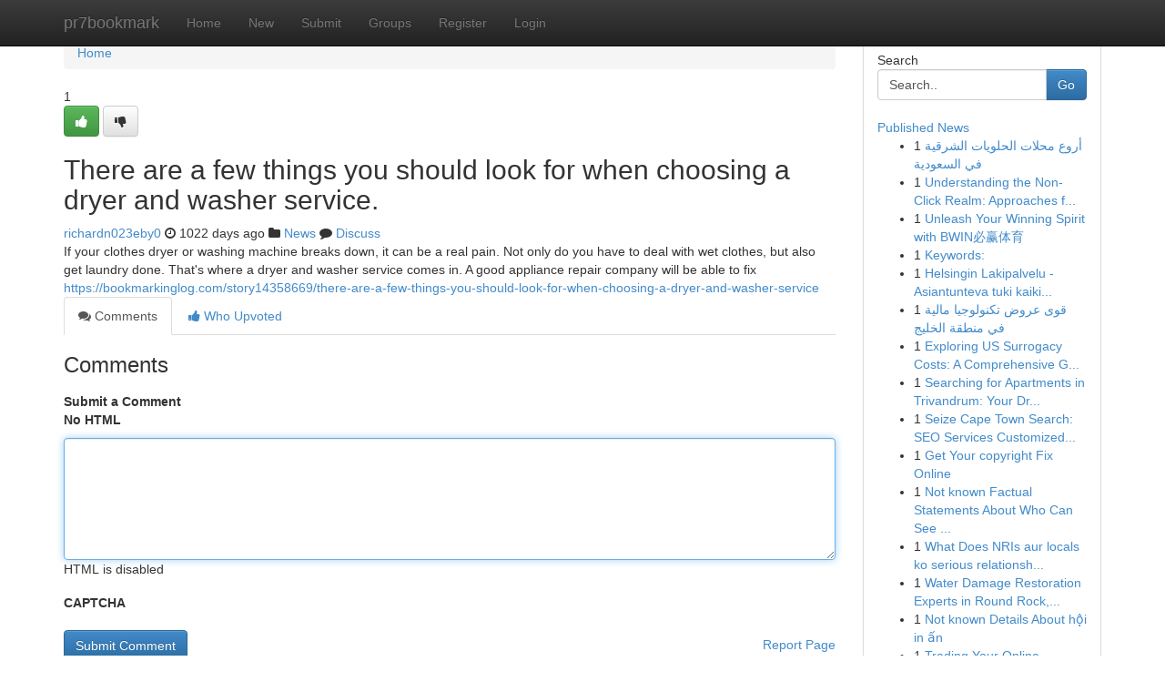

--- FILE ---
content_type: text/html; charset=UTF-8
request_url: https://pr7bookmark.com/story14454123/there-are-a-few-things-you-should-look-for-when-choosing-a-dryer-and-washer-service
body_size: 5149
content:
<!DOCTYPE html>
<html class="no-js" dir="ltr" xmlns="http://www.w3.org/1999/xhtml" xml:lang="en" lang="en"><head>

<meta http-equiv="Pragma" content="no-cache" />
<meta http-equiv="expires" content="0" />
<meta http-equiv="Content-Type" content="text/html; charset=UTF-8" />	
<title>There are a few things you should look for when choosing a dryer and washer service.</title>
<link rel="alternate" type="application/rss+xml" title="pr7bookmark.com &raquo; Feeds 1" href="/rssfeeds.php?p=1" />
<link rel="alternate" type="application/rss+xml" title="pr7bookmark.com &raquo; Feeds 2" href="/rssfeeds.php?p=2" />
<link rel="alternate" type="application/rss+xml" title="pr7bookmark.com &raquo; Feeds 3" href="/rssfeeds.php?p=3" />
<link rel="alternate" type="application/rss+xml" title="pr7bookmark.com &raquo; Feeds 4" href="/rssfeeds.php?p=4" />
<link rel="alternate" type="application/rss+xml" title="pr7bookmark.com &raquo; Feeds 5" href="/rssfeeds.php?p=5" />
<link rel="alternate" type="application/rss+xml" title="pr7bookmark.com &raquo; Feeds 6" href="/rssfeeds.php?p=6" />
<link rel="alternate" type="application/rss+xml" title="pr7bookmark.com &raquo; Feeds 7" href="/rssfeeds.php?p=7" />
<link rel="alternate" type="application/rss+xml" title="pr7bookmark.com &raquo; Feeds 8" href="/rssfeeds.php?p=8" />
<link rel="alternate" type="application/rss+xml" title="pr7bookmark.com &raquo; Feeds 9" href="/rssfeeds.php?p=9" />
<link rel="alternate" type="application/rss+xml" title="pr7bookmark.com &raquo; Feeds 10" href="/rssfeeds.php?p=10" />
<meta name="google-site-verification" content="m5VOPfs2gQQcZXCcEfUKlnQfx72o45pLcOl4sIFzzMQ" /><meta name="Language" content="en-us" />
<meta name="viewport" content="width=device-width, initial-scale=1.0">
<meta name="generator" content="Kliqqi" />

          <link rel="stylesheet" type="text/css" href="//netdna.bootstrapcdn.com/bootstrap/3.2.0/css/bootstrap.min.css">
             <link rel="stylesheet" type="text/css" href="https://cdnjs.cloudflare.com/ajax/libs/twitter-bootstrap/3.2.0/css/bootstrap-theme.css">
                <link rel="stylesheet" type="text/css" href="https://cdnjs.cloudflare.com/ajax/libs/font-awesome/4.1.0/css/font-awesome.min.css">
<link rel="stylesheet" type="text/css" href="/templates/bootstrap/css/style.css" media="screen" />

                         <script type="text/javascript" src="https://cdnjs.cloudflare.com/ajax/libs/modernizr/2.6.1/modernizr.min.js"></script>
<script type="text/javascript" src="https://cdnjs.cloudflare.com/ajax/libs/jquery/1.7.2/jquery.min.js"></script>
<style></style>
<link rel="alternate" type="application/rss+xml" title="RSS 2.0" href="/rss"/>
<link rel="icon" href="/favicon.ico" type="image/x-icon"/>
</head>

<body dir="ltr">

<header role="banner" class="navbar navbar-inverse navbar-fixed-top custom_header">
<div class="container">
<div class="navbar-header">
<button data-target=".bs-navbar-collapse" data-toggle="collapse" type="button" class="navbar-toggle">
    <span class="sr-only">Toggle navigation</span>
    <span class="fa fa-ellipsis-v" style="color:white"></span>
</button>
<a class="navbar-brand" href="/">pr7bookmark</a>	
</div>
<span style="display: none;"><a href="/forum">forum</a></span>
<nav role="navigation" class="collapse navbar-collapse bs-navbar-collapse">
<ul class="nav navbar-nav">
<li ><a href="/">Home</a></li>
<li ><a href="/new">New</a></li>
<li ><a href="/submit">Submit</a></li>
                    
<li ><a href="/groups"><span>Groups</span></a></li>
<li ><a href="/register"><span>Register</span></a></li>
<li ><a data-toggle="modal" href="#loginModal">Login</a></li>
</ul>
	

</nav>
</div>
</header>
<!-- START CATEGORIES -->
<div class="subnav" id="categories">
<div class="container">
<ul class="nav nav-pills"><li class="category_item"><a  href="/">Home</a></li></ul>
</div>
</div>
<!-- END CATEGORIES -->
	
<div class="container">
	<section id="maincontent"><div class="row"><div class="col-md-9">

<ul class="breadcrumb">
	<li><a href="/">Home</a></li>
</ul>

<div itemscope itemtype="http://schema.org/Article" class="stories" id="xnews-14454123" >


<div class="story_data">
<div class="votebox votebox-published">

<div itemprop="aggregateRating" itemscope itemtype="http://schema.org/AggregateRating" class="vote">
	<div itemprop="ratingCount" class="votenumber">1</div>
<div id="xvote-3" class="votebutton">
<!-- Already Voted -->
<a class="btn btn-default btn-success linkVote_3" href="/login" title=""><i class="fa fa-white fa-thumbs-up"></i></a>
<!-- Bury It -->
<a class="btn btn-default linkVote_3" href="/login"  title="" ><i class="fa fa-thumbs-down"></i></a>


</div>
</div>
</div>
<div class="title" id="title-3">
<span itemprop="name">

<h2 id="list_title"><span>There are a few things you should look for when choosing a dryer and washer service.</span></h2></span>	
<span class="subtext">

<span itemprop="author" itemscope itemtype="http://schema.org/Person">
<span itemprop="name">
<a href="/user/richardn023eby0" rel="nofollow">richardn023eby0</a> 
</span></span>
<i class="fa fa-clock-o"></i>
<span itemprop="datePublished">  1022 days ago</span>

<script>
$(document).ready(function(){
    $("#list_title span").click(function(){
		window.open($("#siteurl").attr('href'), '', '');
    });
});
</script>

<i class="fa fa-folder"></i> 
<a href="/groups">News</a>

<span id="ls_comments_url-3">
	<i class="fa fa-comment"></i> <span id="linksummaryDiscuss"><a href="#discuss" class="comments">Discuss</a>&nbsp;</span>
</span> 





</div>
</div>
<span itemprop="articleBody">
<div class="storycontent">
	
<div class="news-body-text" id="ls_contents-3" dir="ltr">
If your clothes dryer or washing machine breaks down, it can be a real pain. Not only do you have to deal with wet clothes, but also get laundry done. That&#039;s where a dryer and washer service comes in. A good appliance repair company will be able to fix <a id="siteurl" target="_blank" href="https://bookmarkinglog.com/story14358669/there-are-a-few-things-you-should-look-for-when-choosing-a-dryer-and-washer-service">https://bookmarkinglog.com/story14358669/there-are-a-few-things-you-should-look-for-when-choosing-a-dryer-and-washer-service</a><div class="clearboth"></div> 
</div>
</div><!-- /.storycontent -->
</span>
</div>

<ul class="nav nav-tabs" id="storytabs">
	<li class="active"><a data-toggle="tab" href="#comments"><i class="fa fa-comments"></i> Comments</a></li>
	<li><a data-toggle="tab" href="#who_voted"><i class="fa fa-thumbs-up"></i> Who Upvoted</a></li>
</ul>


<div id="tabbed" class="tab-content">

<div class="tab-pane fade active in" id="comments" >
<h3>Comments</h3>
<a name="comments" href="#comments"></a>
<ol class="media-list comment-list">

<a name="discuss"></a>
<form action="" method="post" id="thisform" name="mycomment_form">
<div class="form-horizontal">
<fieldset>
<div class="control-group">
<label for="fileInput" class="control-label">Submit a Comment</label>
<div class="controls">

<p class="help-inline"><strong>No HTML  </strong></p>
<textarea autofocus name="comment_content" id="comment_content" class="form-control comment-form" rows="6" /></textarea>
<p class="help-inline">HTML is disabled</p>
</div>
</div>


<script>
var ACPuzzleOptions = {
   theme :  "white",
   lang :  "en"
};
</script>

<div class="control-group">
	<label for="input01" class="control-label">CAPTCHA</label>
	<div class="controls">
	<div id="solvemedia_display">
	<script type="text/javascript" src="https://api.solvemedia.com/papi/challenge.script?k=1G9ho6tcbpytfUxJ0SlrSNt0MjjOB0l2"></script>

	<noscript>
	<iframe src="http://api.solvemedia.com/papi/challenge.noscript?k=1G9ho6tcbpytfUxJ0SlrSNt0MjjOB0l2" height="300" width="500" frameborder="0"></iframe><br/>
	<textarea name="adcopy_challenge" rows="3" cols="40"></textarea>
	<input type="hidden" name="adcopy_response" value="manual_challenge"/>
	</noscript>	
</div>
<br />
</div>
</div>

<div class="form-actions">
	<input type="hidden" name="process" value="newcomment" />
	<input type="hidden" name="randkey" value="75578554" />
	<input type="hidden" name="link_id" value="3" />
	<input type="hidden" name="user_id" value="2" />
	<input type="hidden" name="parrent_comment_id" value="0" />
	<input type="submit" name="submit" value="Submit Comment" class="btn btn-primary" />
	<a href="https://remove.backlinks.live" target="_blank" style="float:right; line-height: 32px;">Report Page</a>
</div>
</fieldset>
</div>
</form>
</ol>
</div>
	
<div class="tab-pane fade" id="who_voted">
<h3>Who Upvoted this Story</h3>
<div class="whovotedwrapper whoupvoted">
<ul>
<li>
<a href="/user/richardn023eby0" rel="nofollow" title="richardn023eby0" class="avatar-tooltip"><img src="/avatars/Avatar_100.png" alt="" align="top" title="" /></a>
</li>
</ul>
</div>
</div>
</div>
<!-- END CENTER CONTENT -->


</div>

<!-- START RIGHT COLUMN -->
<div class="col-md-3">
<div class="panel panel-default">
<div id="rightcol" class="panel-body">
<!-- START FIRST SIDEBAR -->

<!-- START SEARCH BOX -->
<script type="text/javascript">var some_search='Search..';</script>
<div class="search">
<div class="headline">
<div class="sectiontitle">Search</div>
</div>

<form action="/search" method="get" name="thisform-search" class="form-inline search-form" role="form" id="thisform-search" >

<div class="input-group">

<input type="text" class="form-control" tabindex="20" name="search" id="searchsite" value="Search.." onfocus="if(this.value == some_search) {this.value = '';}" onblur="if (this.value == '') {this.value = some_search;}"/>

<span class="input-group-btn">
<button type="submit" tabindex="21" class="btn btn-primary custom_nav_search_button" />Go</button>
</span>
</div>
</form>

<div style="clear:both;"></div>
<br />
</div>
<!-- END SEARCH BOX -->

<!-- START ABOUT BOX -->

	


<div class="headline">
<div class="sectiontitle"><a href="/">Published News</a></div>
</div>
<div class="boxcontent">
<ul class="sidebar-stories">

<li>
<span class="sidebar-vote-number">1</span>	<span class="sidebar-article"><a href="https://pr7bookmark.com/story21190070/أروع-محلات-الحلويات-الشرقية-في-السعودية" class="sidebar-title">أروع محلات الحلويات الشرقية في السعودية</a></span>
</li>
<li>
<span class="sidebar-vote-number">1</span>	<span class="sidebar-article"><a href="https://pr7bookmark.com/story21190069/understanding-the-non-click-realm-approaches-for-online-visibility" class="sidebar-title">Understanding the Non-Click Realm: Approaches f...</a></span>
</li>
<li>
<span class="sidebar-vote-number">1</span>	<span class="sidebar-article"><a href="https://pr7bookmark.com/story21190068/unleash-your-winning-spirit-with-bwin必赢体育" class="sidebar-title">Unleash Your Winning Spirit with BWIN必赢体育</a></span>
</li>
<li>
<span class="sidebar-vote-number">1</span>	<span class="sidebar-article"><a href="https://pr7bookmark.com/story21190067/keywords" class="sidebar-title">Keywords:</a></span>
</li>
<li>
<span class="sidebar-vote-number">1</span>	<span class="sidebar-article"><a href="https://pr7bookmark.com/story21190066/helsingin-lakipalvelu-asiantunteva-tuki-kaikissa-oikeudenkäynneissä" class="sidebar-title">Helsingin Lakipalvelu - Asiantunteva tuki kaiki...</a></span>
</li>
<li>
<span class="sidebar-vote-number">1</span>	<span class="sidebar-article"><a href="https://pr7bookmark.com/story21190065/قوى-عروض-تكنولوجيا-مالية-في-منطقة-الخليج" class="sidebar-title">قوى عروض تكنولوجيا مالية في منطقة الخليج </a></span>
</li>
<li>
<span class="sidebar-vote-number">1</span>	<span class="sidebar-article"><a href="https://pr7bookmark.com/story21190064/exploring-us-surrogacy-costs-a-comprehensive-guide" class="sidebar-title">Exploring US Surrogacy Costs: A Comprehensive G...</a></span>
</li>
<li>
<span class="sidebar-vote-number">1</span>	<span class="sidebar-article"><a href="https://pr7bookmark.com/story21190063/searching-for-apartments-in-trivandrum-your-dream-home-awaits" class="sidebar-title">Searching for Apartments in Trivandrum: Your Dr...</a></span>
</li>
<li>
<span class="sidebar-vote-number">1</span>	<span class="sidebar-article"><a href="https://pr7bookmark.com/story21190062/seize-cape-town-search-seo-services-customized-for-victory" class="sidebar-title">Seize Cape Town Search: SEO Services Customized...</a></span>
</li>
<li>
<span class="sidebar-vote-number">1</span>	<span class="sidebar-article"><a href="https://pr7bookmark.com/story21190061/get-your-copyright-fix-online" class="sidebar-title">Get Your copyright Fix Online </a></span>
</li>
<li>
<span class="sidebar-vote-number">1</span>	<span class="sidebar-article"><a href="https://pr7bookmark.com/story21190060/not-known-factual-statements-about-who-can-see-your-ip-address" class="sidebar-title">Not known Factual Statements About Who Can See ...</a></span>
</li>
<li>
<span class="sidebar-vote-number">1</span>	<span class="sidebar-article"><a href="https://pr7bookmark.com/story21190059/what-does-nris-aur-locals-ko-serious-relationship-problems-hoti-hain-mean" class="sidebar-title">What Does NRIs aur locals ko serious relationsh...</a></span>
</li>
<li>
<span class="sidebar-vote-number">1</span>	<span class="sidebar-article"><a href="https://pr7bookmark.com/story21190058/water-damage-restoration-experts-in-round-rock-tx" class="sidebar-title">Water Damage Restoration Experts in Round Rock,...</a></span>
</li>
<li>
<span class="sidebar-vote-number">1</span>	<span class="sidebar-article"><a href="https://pr7bookmark.com/story21190057/not-known-details-about-hội-in-ấn" class="sidebar-title">Not known Details About hội in ấn</a></span>
</li>
<li>
<span class="sidebar-vote-number">1</span>	<span class="sidebar-article"><a href="https://pr7bookmark.com/story21190056/trading-your-online-property-a-comprehensive-guide" class="sidebar-title">Trading Your Online Property: A Comprehensive G...</a></span>
</li>

</ul>
</div>

<!-- END SECOND SIDEBAR -->
</div>
</div>
</div>
<!-- END RIGHT COLUMN -->
</div></section>
<hr>

<!--googleoff: all-->
<footer class="footer">
<div id="footer">
<span class="subtext"> Copyright &copy; 2026 | <a href="/search">Advanced Search</a> 
| <a href="/">Live</a>
| <a href="/">Tag Cloud</a>
| <a href="/">Top Users</a>
| Made with <a href="#" rel="nofollow" target="_blank">Kliqqi CMS</a> 
| <a href="/rssfeeds.php?p=1">All RSS Feeds</a> 
</span>
</div>
</footer>
<!--googleon: all-->


</div>
	
<!-- START UP/DOWN VOTING JAVASCRIPT -->
	
<script>
var my_base_url='http://pr7bookmark.com';
var my_kliqqi_base='';
var anonymous_vote = false;
var Voting_Method = '1';
var KLIQQI_Visual_Vote_Cast = "Voted";
var KLIQQI_Visual_Vote_Report = "Buried";
var KLIQQI_Visual_Vote_For_It = "Vote";
var KLIQQI_Visual_Comment_ThankYou_Rating = "Thank you for rating this comment.";


</script>
<!-- END UP/DOWN VOTING JAVASCRIPT -->


<script type="text/javascript" src="https://cdnjs.cloudflare.com/ajax/libs/jqueryui/1.8.23/jquery-ui.min.js"></script>
<link href="https://cdnjs.cloudflare.com/ajax/libs/jqueryui/1.8.23/themes/base/jquery-ui.css" media="all" rel="stylesheet" type="text/css" />




             <script type="text/javascript" src="https://cdnjs.cloudflare.com/ajax/libs/twitter-bootstrap/3.2.0/js/bootstrap.min.js"></script>

<!-- Login Modal -->
<div class="modal fade" id="loginModal" tabindex="-1" role="dialog">
<div class="modal-dialog">
<div class="modal-content">
<div class="modal-header">
<button type="button" class="close" data-dismiss="modal" aria-hidden="true">&times;</button>
<h4 class="modal-title">Login</h4>
</div>
<div class="modal-body">
<div class="control-group">
<form id="signin" action="/login?return=/story14454123/there-are-a-few-things-you-should-look-for-when-choosing-a-dryer-and-washer-service" method="post">

<div style="login_modal_username">
	<label for="username">Username/Email</label><input id="username" name="username" class="form-control" value="" title="username" tabindex="1" type="text">
</div>
<div class="login_modal_password">
	<label for="password">Password</label><input id="password" name="password" class="form-control" value="" title="password" tabindex="2" type="password">
</div>
<div class="login_modal_remember">
<div class="login_modal_remember_checkbox">
	<input id="remember" style="float:left;margin-right:5px;" name="persistent" value="1" tabindex="3" type="checkbox">
</div>
<div class="login_modal_remember_label">
	<label for="remember" style="">Remember</label>
</div>
<div style="clear:both;"></div>
</div>
<div class="login_modal_login">
	<input type="hidden" name="processlogin" value="1"/>
	<input type="hidden" name="return" value=""/>
	<input class="btn btn-primary col-md-12" id="signin_submit" value="Sign In" tabindex="4" type="submit">
</div>
    
<hr class="soften" id="login_modal_spacer" />
	<div class="login_modal_forgot"><a class="btn btn-default col-md-12" id="forgot_password_link" href="/login">Forgotten Password?</a></div>
	<div class="clearboth"></div>
</form>
</div>
</div>
</div>
</div>
</div>

<script>$('.avatar-tooltip').tooltip()</script>
<script defer src="https://static.cloudflareinsights.com/beacon.min.js/vcd15cbe7772f49c399c6a5babf22c1241717689176015" integrity="sha512-ZpsOmlRQV6y907TI0dKBHq9Md29nnaEIPlkf84rnaERnq6zvWvPUqr2ft8M1aS28oN72PdrCzSjY4U6VaAw1EQ==" data-cf-beacon='{"version":"2024.11.0","token":"2b5436288cfb44ea8132c827ca768767","r":1,"server_timing":{"name":{"cfCacheStatus":true,"cfEdge":true,"cfExtPri":true,"cfL4":true,"cfOrigin":true,"cfSpeedBrain":true},"location_startswith":null}}' crossorigin="anonymous"></script>
</body>
</html>
